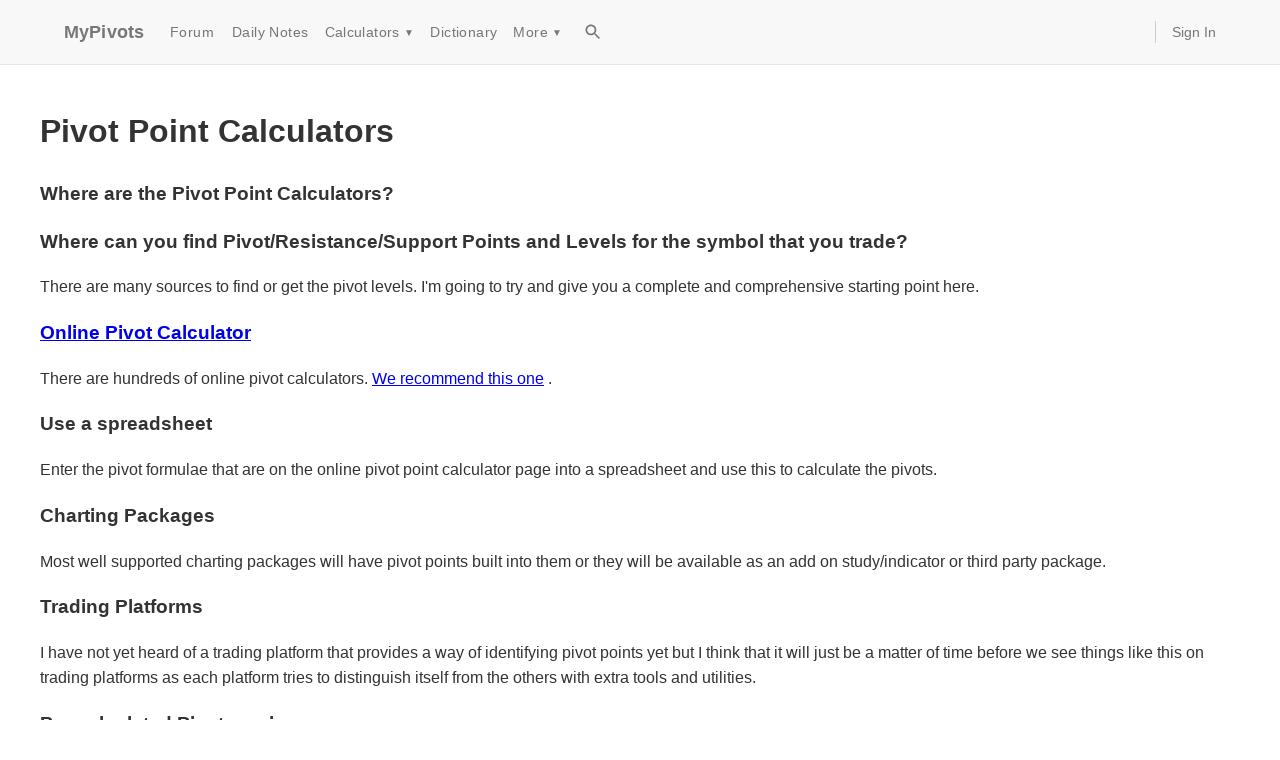

--- FILE ---
content_type: text/html; charset=utf-8
request_url: https://www.google.com/recaptcha/api2/aframe
body_size: 268
content:
<!DOCTYPE HTML><html><head><meta http-equiv="content-type" content="text/html; charset=UTF-8"></head><body><script nonce="TdqZ6xMiSh3OQ1_IWygZEg">/** Anti-fraud and anti-abuse applications only. See google.com/recaptcha */ try{var clients={'sodar':'https://pagead2.googlesyndication.com/pagead/sodar?'};window.addEventListener("message",function(a){try{if(a.source===window.parent){var b=JSON.parse(a.data);var c=clients[b['id']];if(c){var d=document.createElement('img');d.src=c+b['params']+'&rc='+(localStorage.getItem("rc::a")?sessionStorage.getItem("rc::b"):"");window.document.body.appendChild(d);sessionStorage.setItem("rc::e",parseInt(sessionStorage.getItem("rc::e")||0)+1);localStorage.setItem("rc::h",'1769439402516');}}}catch(b){}});window.parent.postMessage("_grecaptcha_ready", "*");}catch(b){}</script></body></html>